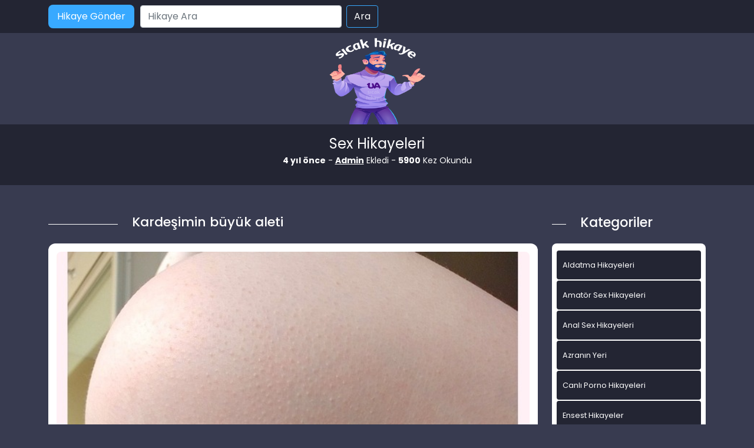

--- FILE ---
content_type: text/html; charset=UTF-8
request_url: https://www.tatlihikaye.com/canim-kardesim-buyumus/
body_size: 12947
content:
<!DOCTYPE html>
<html itemscope="" itemtype="http://schema.org/WebPage" lang="tr">
<head>
	
	<meta charset="utf-8"/> 
	<meta name="viewport" content="width=device-width, minimum-scale=1.0, initial-scale=1.0, maximum-scale=1.0, user-scalable=no" />
	<meta name="viewport" content="width=device-width, initial-scale=1">
	<meta http-equiv="X-UA-Compatible" content="IE=edge">
	<meta name="owner" content="UA">
	<meta name="author" content="UA">
	<meta name="publisher" content="https://www.tatlihikaye.com">
	<link rel="stylesheet" href="https://www.tatlihikaye.com/wp-content/themes/hikaye/css/bootstrap.min.css" type="text/css" media="screen" />
	<link rel="stylesheet" href="https://www.tatlihikaye.com/wp-content/themes/hikaye/style.css" type="text/css" media="screen" />
	<link rel="alternate" type="application/rss+xml" title="RSS 2.0" href="https://www.tatlihikaye.com/feed/" />
	<link rel="alternate" type="text/xml" title="RSS .92" href="https://www.tatlihikaye.com/feed/rss/" />
	<link rel="alternate" type="application/atom+xml" title="Atom 0.3" href="https://www.tatlihikaye.com/feed/atom/" />
	<link rel="pingback" href="https://www.tatlihikaye.com/xmlrpc.php" />
	<link rel="profile" href="https://gmpg.org/xfn/11" />
	<link rel="preconnect" href="https://fonts.gstatic.com">
	<link rel="shortcut icon" href="https://www.tatlihikaye.com/wp-content/themes/hikaye/resimler/ua-favicon.png">
	<link href="https://fonts.googleapis.com/css2?family=Poppins:wght@200;300;400;500;600;700;800;900&display=swap" rel="stylesheet">
	<script src="https://www.tatlihikaye.com/wp-content/themes/hikaye/js/bootstrap.min.js"></script>
	<meta name="theme-color" content="#ffffff">
<!-- Google tag (gtag.js) -->
<script async src="https://www.googletagmanager.com/gtag/js?id=UA-222828811-2"></script>
<script>
  window.dataLayer = window.dataLayer || [];
  function gtag(){dataLayer.push(arguments);}
  gtag('js', new Date());

  gtag('config', 'UA-222828811-2');
</script>
	<title>Kardeşimin büyük aleti</title>
	<style>img:is([sizes="auto" i], [sizes^="auto," i]) { contain-intrinsic-size: 3000px 1500px }</style>
	
		<!-- All in One SEO Pro 4.1.0.2 -->
		<meta name="description" content="Canım kardeşim büyümüşSelam ben Gizem bunu nasıl anlatacağımı bilmiyorum aslında, yaşadıklarıma ben halen inanamıyorum. ben 29 yaşında 164 boyunda 60 kilo beyaz tenli balık etli bir kadınım. Kapalı bir kadın olmasam da namusuma düşkün bir kadınım, daha önce hiç ilişkim olmadı. Babam ve kardeşim Giray ile birlikte müstakil bir evde yaşıyorum. Annem ben henüz 17 […]"/>
		<meta name="keywords" content="genel" />
		<link rel="canonical" href="https://www.tatlihikaye.com/canim-kardesim-buyumus/" />
		<meta property="og:site_name" content="Sex Hikayeleri - sikiş, seks, porno hikayeler, ensest hikaye »" />
		<meta property="og:type" content="activity" />
		<meta property="og:title" content="Kardeşimin büyük aleti" />
		<meta property="og:description" content="Canım kardeşim büyümüşSelam ben Gizem bunu nasıl anlatacağımı bilmiyorum aslında, yaşadıklarıma ben halen inanamıyorum. ben 29 yaşında 164 boyunda 60 kilo beyaz tenli balık etli bir kadınım. Kapalı bir kadın olmasam da namusuma düşkün bir kadınım, daha önce hiç ilişkim olmadı. Babam ve kardeşim Giray ile birlikte müstakil bir evde yaşıyorum. Annem ben henüz 17 […]" />
		<meta property="og:url" content="https://www.tatlihikaye.com/canim-kardesim-buyumus/" />
		<meta name="twitter:card" content="summary" />
		<meta name="twitter:site" content="@coolasuman" />
		<meta name="twitter:domain" content="www.tatlihikaye.com" />
		<meta name="twitter:title" content="Kardeşimin büyük aleti" />
		<meta name="twitter:description" content="Canım kardeşim büyümüşSelam ben Gizem bunu nasıl anlatacağımı bilmiyorum aslında, yaşadıklarıma ben halen inanamıyorum. ben 29 yaşında 164 boyunda 60 kilo beyaz tenli balık etli bir kadınım. Kapalı bir kadın olmasam da namusuma düşkün bir kadınım, daha önce hiç ilişkim olmadı. Babam ve kardeşim Giray ile birlikte müstakil bir evde yaşıyorum. Annem ben henüz 17 […]" />
		<meta name="twitter:image" content="http://www.xxxsekshikaye.com/wp-content/uploads/2022/03/asslovr-bgqrf-ac6397.jpg" />
		<script type="application/ld+json" class="aioseo-schema">
			{"@context":"https:\/\/schema.org","@graph":[{"@type":"WebSite","@id":"https:\/\/www.tatlihikaye.com\/#website","url":"https:\/\/www.tatlihikaye.com\/","name":"Sex Hikayeleri - siki\u015f, seks, porno hikayeler, ensest hikaye","publisher":{"@id":"https:\/\/www.tatlihikaye.com\/#person"}},{"@type":"Person","@id":"https:\/\/www.tatlihikaye.com\/#person","name":"admin","image":{"@type":"ImageObject","@id":"https:\/\/www.tatlihikaye.com\/canim-kardesim-buyumus\/#personImage","url":"https:\/\/secure.gravatar.com\/avatar\/bc12167a1a5b663964405ef4b39a5210?s=96&d=mm&r=g","width":"96","height":"96","caption":"admin"},"sameAs":["https:\/\/twitter.com\/coolasuman"]},{"@type":"BreadcrumbList","@id":"https:\/\/www.tatlihikaye.com\/canim-kardesim-buyumus\/#breadcrumblist","itemListElement":[{"@type":"ListItem","@id":"https:\/\/www.tatlihikaye.com\/#listItem","position":"1","item":{"@id":"https:\/\/www.tatlihikaye.com\/#item","name":"Home","description":"Ger\u00e7ek sex hikayeleri, ya\u015fanm\u0131\u015f ensest, porno ve siki\u015f hikayelerini okumak i\u00e7in en do\u011fru adrestesiniz. Seks hikaye okuma ve yazma sitesi.","url":"https:\/\/www.tatlihikaye.com\/"},"nextItem":"https:\/\/www.tatlihikaye.com\/canim-kardesim-buyumus\/#listItem"},{"@type":"ListItem","@id":"https:\/\/www.tatlihikaye.com\/canim-kardesim-buyumus\/#listItem","position":"2","item":{"@id":"https:\/\/www.tatlihikaye.com\/canim-kardesim-buyumus\/#item","name":"Karde\u015fimin b\u00fcy\u00fck aleti","description":"Can\u0131m karde\u015fim b\u00fcy\u00fcm\u00fc\u015fSelam ben Gizem bunu nas\u0131l anlataca\u011f\u0131m\u0131 bilmiyorum asl\u0131nda, ya\u015fad\u0131klar\u0131ma ben halen inanam\u0131yorum. ben 29 ya\u015f\u0131nda 164 boyunda 60 kilo beyaz tenli bal\u0131k etli bir kad\u0131n\u0131m. Kapal\u0131 bir kad\u0131n olmasam da namusuma d\u00fc\u015fk\u00fcn bir kad\u0131n\u0131m, daha \u00f6nce hi\u00e7 ili\u015fkim olmad\u0131. Babam ve karde\u015fim Giray ile birlikte m\u00fcstakil bir evde ya\u015f\u0131yorum. Annem ben hen\u00fcz 17 [\u2026]","url":"https:\/\/www.tatlihikaye.com\/canim-kardesim-buyumus\/"},"previousItem":"https:\/\/www.tatlihikaye.com\/#listItem"}]},{"@type":"Person","@id":"https:\/\/www.tatlihikaye.com\/author\/admin\/#author","url":"https:\/\/www.tatlihikaye.com\/author\/admin\/","name":"admin","image":{"@type":"ImageObject","@id":"https:\/\/www.tatlihikaye.com\/canim-kardesim-buyumus\/#authorImage","url":"https:\/\/secure.gravatar.com\/avatar\/bc12167a1a5b663964405ef4b39a5210?s=96&d=mm&r=g","width":"96","height":"96","caption":"admin"},"sameAs":["https:\/\/twitter.com\/coolasuman"]},{"@type":"WebPage","@id":"https:\/\/www.tatlihikaye.com\/canim-kardesim-buyumus\/#webpage","url":"https:\/\/www.tatlihikaye.com\/canim-kardesim-buyumus\/","name":"Karde\u015fimin b\u00fcy\u00fck aleti","description":"Can\u0131m karde\u015fim b\u00fcy\u00fcm\u00fc\u015fSelam ben Gizem bunu nas\u0131l anlataca\u011f\u0131m\u0131 bilmiyorum asl\u0131nda, ya\u015fad\u0131klar\u0131ma ben halen inanam\u0131yorum. ben 29 ya\u015f\u0131nda 164 boyunda 60 kilo beyaz tenli bal\u0131k etli bir kad\u0131n\u0131m. Kapal\u0131 bir kad\u0131n olmasam da namusuma d\u00fc\u015fk\u00fcn bir kad\u0131n\u0131m, daha \u00f6nce hi\u00e7 ili\u015fkim olmad\u0131. Babam ve karde\u015fim Giray ile birlikte m\u00fcstakil bir evde ya\u015f\u0131yorum. Annem ben hen\u00fcz 17 [\u2026]","inLanguage":"tr","isPartOf":{"@id":"https:\/\/www.tatlihikaye.com\/#website"},"breadcrumb":{"@id":"https:\/\/www.tatlihikaye.com\/canim-kardesim-buyumus\/#breadcrumblist"},"author":"https:\/\/www.tatlihikaye.com\/canim-kardesim-buyumus\/#author","creator":"https:\/\/www.tatlihikaye.com\/canim-kardesim-buyumus\/#author","image":{"@type":"ImageObject","@id":"https:\/\/www.tatlihikaye.com\/#mainImage","url":"https:\/\/www.tatlihikaye.com\/wp-content\/uploads\/2021\/11\/bobbylee83-51xds-4e90fb.jpg","width":"651","height":"855"},"primaryImageOfPage":{"@id":"https:\/\/www.tatlihikaye.com\/canim-kardesim-buyumus\/#mainImage"},"datePublished":"2022-03-27T07:46:42+03:00","dateModified":"2022-03-24T17:23:51+03:00"},{"@type":"Article","@id":"https:\/\/www.tatlihikaye.com\/canim-kardesim-buyumus\/#article","name":"Karde\u015fimin b\u00fcy\u00fck aleti","description":"Can\u0131m karde\u015fim b\u00fcy\u00fcm\u00fc\u015fSelam ben Gizem bunu nas\u0131l anlataca\u011f\u0131m\u0131 bilmiyorum asl\u0131nda, ya\u015fad\u0131klar\u0131ma ben halen inanam\u0131yorum. ben 29 ya\u015f\u0131nda 164 boyunda 60 kilo beyaz tenli bal\u0131k etli bir kad\u0131n\u0131m. Kapal\u0131 bir kad\u0131n olmasam da namusuma d\u00fc\u015fk\u00fcn bir kad\u0131n\u0131m, daha \u00f6nce hi\u00e7 ili\u015fkim olmad\u0131. Babam ve karde\u015fim Giray ile birlikte m\u00fcstakil bir evde ya\u015f\u0131yorum. Annem ben hen\u00fcz 17 [\u2026]","headline":"Karde\u015fimin b\u00fcy\u00fck aleti","author":{"@id":"https:\/\/www.tatlihikaye.com\/author\/admin\/#author"},"publisher":{"@id":"https:\/\/www.tatlihikaye.com\/#person"},"datePublished":"2022-03-27T07:46:42+03:00","dateModified":"2022-03-24T17:23:51+03:00","articleSection":"Genel, erotik h, erotik hikaye, hikayeleri sex, m\u00fcstehcen hikayeler, seka hikayeleri, sex anilari, sex hikayelerim, sex hikayelri, sexi hikayesi, sexk hikayesi, sexs hikayeleri erotik","mainEntityOfPage":{"@id":"https:\/\/www.tatlihikaye.com\/canim-kardesim-buyumus\/#webpage"},"isPartOf":{"@id":"https:\/\/www.tatlihikaye.com\/canim-kardesim-buyumus\/#webpage"},"image":{"@type":"ImageObject","@id":"https:\/\/www.tatlihikaye.com\/#articleImage","url":"https:\/\/www.tatlihikaye.com\/wp-content\/uploads\/2021\/11\/bobbylee83-51xds-4e90fb.jpg","width":"651","height":"855"}}]}
		</script>
		<!-- All in One SEO Pro -->

<meta name="generator" content="montana-amp"/><link rel="alternate" type="application/rss+xml" title="Sex Hikayeleri - sikiş, seks, porno hikayeler, ensest hikaye &raquo; Kardeşimin büyük aleti yorum akışı" href="https://www.tatlihikaye.com/canim-kardesim-buyumus/feed/" />
<script type="text/javascript">
/* <![CDATA[ */
window._wpemojiSettings = {"baseUrl":"https:\/\/s.w.org\/images\/core\/emoji\/15.0.3\/72x72\/","ext":".png","svgUrl":"https:\/\/s.w.org\/images\/core\/emoji\/15.0.3\/svg\/","svgExt":".svg","source":{"concatemoji":"https:\/\/www.tatlihikaye.com\/wp-includes\/js\/wp-emoji-release.min.js?ver=6.7.4"}};
/*! This file is auto-generated */
!function(i,n){var o,s,e;function c(e){try{var t={supportTests:e,timestamp:(new Date).valueOf()};sessionStorage.setItem(o,JSON.stringify(t))}catch(e){}}function p(e,t,n){e.clearRect(0,0,e.canvas.width,e.canvas.height),e.fillText(t,0,0);var t=new Uint32Array(e.getImageData(0,0,e.canvas.width,e.canvas.height).data),r=(e.clearRect(0,0,e.canvas.width,e.canvas.height),e.fillText(n,0,0),new Uint32Array(e.getImageData(0,0,e.canvas.width,e.canvas.height).data));return t.every(function(e,t){return e===r[t]})}function u(e,t,n){switch(t){case"flag":return n(e,"\ud83c\udff3\ufe0f\u200d\u26a7\ufe0f","\ud83c\udff3\ufe0f\u200b\u26a7\ufe0f")?!1:!n(e,"\ud83c\uddfa\ud83c\uddf3","\ud83c\uddfa\u200b\ud83c\uddf3")&&!n(e,"\ud83c\udff4\udb40\udc67\udb40\udc62\udb40\udc65\udb40\udc6e\udb40\udc67\udb40\udc7f","\ud83c\udff4\u200b\udb40\udc67\u200b\udb40\udc62\u200b\udb40\udc65\u200b\udb40\udc6e\u200b\udb40\udc67\u200b\udb40\udc7f");case"emoji":return!n(e,"\ud83d\udc26\u200d\u2b1b","\ud83d\udc26\u200b\u2b1b")}return!1}function f(e,t,n){var r="undefined"!=typeof WorkerGlobalScope&&self instanceof WorkerGlobalScope?new OffscreenCanvas(300,150):i.createElement("canvas"),a=r.getContext("2d",{willReadFrequently:!0}),o=(a.textBaseline="top",a.font="600 32px Arial",{});return e.forEach(function(e){o[e]=t(a,e,n)}),o}function t(e){var t=i.createElement("script");t.src=e,t.defer=!0,i.head.appendChild(t)}"undefined"!=typeof Promise&&(o="wpEmojiSettingsSupports",s=["flag","emoji"],n.supports={everything:!0,everythingExceptFlag:!0},e=new Promise(function(e){i.addEventListener("DOMContentLoaded",e,{once:!0})}),new Promise(function(t){var n=function(){try{var e=JSON.parse(sessionStorage.getItem(o));if("object"==typeof e&&"number"==typeof e.timestamp&&(new Date).valueOf()<e.timestamp+604800&&"object"==typeof e.supportTests)return e.supportTests}catch(e){}return null}();if(!n){if("undefined"!=typeof Worker&&"undefined"!=typeof OffscreenCanvas&&"undefined"!=typeof URL&&URL.createObjectURL&&"undefined"!=typeof Blob)try{var e="postMessage("+f.toString()+"("+[JSON.stringify(s),u.toString(),p.toString()].join(",")+"));",r=new Blob([e],{type:"text/javascript"}),a=new Worker(URL.createObjectURL(r),{name:"wpTestEmojiSupports"});return void(a.onmessage=function(e){c(n=e.data),a.terminate(),t(n)})}catch(e){}c(n=f(s,u,p))}t(n)}).then(function(e){for(var t in e)n.supports[t]=e[t],n.supports.everything=n.supports.everything&&n.supports[t],"flag"!==t&&(n.supports.everythingExceptFlag=n.supports.everythingExceptFlag&&n.supports[t]);n.supports.everythingExceptFlag=n.supports.everythingExceptFlag&&!n.supports.flag,n.DOMReady=!1,n.readyCallback=function(){n.DOMReady=!0}}).then(function(){return e}).then(function(){var e;n.supports.everything||(n.readyCallback(),(e=n.source||{}).concatemoji?t(e.concatemoji):e.wpemoji&&e.twemoji&&(t(e.twemoji),t(e.wpemoji)))}))}((window,document),window._wpemojiSettings);
/* ]]> */
</script>
<style id='wp-emoji-styles-inline-css' type='text/css'>

	img.wp-smiley, img.emoji {
		display: inline !important;
		border: none !important;
		box-shadow: none !important;
		height: 1em !important;
		width: 1em !important;
		margin: 0 0.07em !important;
		vertical-align: -0.1em !important;
		background: none !important;
		padding: 0 !important;
	}
</style>
<link rel='stylesheet' id='wp-block-library-css' href='https://www.tatlihikaye.com/wp-includes/css/dist/block-library/style.min.css?ver=6.7.4' type='text/css' media='all' />
<style id='classic-theme-styles-inline-css' type='text/css'>
/*! This file is auto-generated */
.wp-block-button__link{color:#fff;background-color:#32373c;border-radius:9999px;box-shadow:none;text-decoration:none;padding:calc(.667em + 2px) calc(1.333em + 2px);font-size:1.125em}.wp-block-file__button{background:#32373c;color:#fff;text-decoration:none}
</style>
<style id='global-styles-inline-css' type='text/css'>
:root{--wp--preset--aspect-ratio--square: 1;--wp--preset--aspect-ratio--4-3: 4/3;--wp--preset--aspect-ratio--3-4: 3/4;--wp--preset--aspect-ratio--3-2: 3/2;--wp--preset--aspect-ratio--2-3: 2/3;--wp--preset--aspect-ratio--16-9: 16/9;--wp--preset--aspect-ratio--9-16: 9/16;--wp--preset--color--black: #000000;--wp--preset--color--cyan-bluish-gray: #abb8c3;--wp--preset--color--white: #ffffff;--wp--preset--color--pale-pink: #f78da7;--wp--preset--color--vivid-red: #cf2e2e;--wp--preset--color--luminous-vivid-orange: #ff6900;--wp--preset--color--luminous-vivid-amber: #fcb900;--wp--preset--color--light-green-cyan: #7bdcb5;--wp--preset--color--vivid-green-cyan: #00d084;--wp--preset--color--pale-cyan-blue: #8ed1fc;--wp--preset--color--vivid-cyan-blue: #0693e3;--wp--preset--color--vivid-purple: #9b51e0;--wp--preset--gradient--vivid-cyan-blue-to-vivid-purple: linear-gradient(135deg,rgba(6,147,227,1) 0%,rgb(155,81,224) 100%);--wp--preset--gradient--light-green-cyan-to-vivid-green-cyan: linear-gradient(135deg,rgb(122,220,180) 0%,rgb(0,208,130) 100%);--wp--preset--gradient--luminous-vivid-amber-to-luminous-vivid-orange: linear-gradient(135deg,rgba(252,185,0,1) 0%,rgba(255,105,0,1) 100%);--wp--preset--gradient--luminous-vivid-orange-to-vivid-red: linear-gradient(135deg,rgba(255,105,0,1) 0%,rgb(207,46,46) 100%);--wp--preset--gradient--very-light-gray-to-cyan-bluish-gray: linear-gradient(135deg,rgb(238,238,238) 0%,rgb(169,184,195) 100%);--wp--preset--gradient--cool-to-warm-spectrum: linear-gradient(135deg,rgb(74,234,220) 0%,rgb(151,120,209) 20%,rgb(207,42,186) 40%,rgb(238,44,130) 60%,rgb(251,105,98) 80%,rgb(254,248,76) 100%);--wp--preset--gradient--blush-light-purple: linear-gradient(135deg,rgb(255,206,236) 0%,rgb(152,150,240) 100%);--wp--preset--gradient--blush-bordeaux: linear-gradient(135deg,rgb(254,205,165) 0%,rgb(254,45,45) 50%,rgb(107,0,62) 100%);--wp--preset--gradient--luminous-dusk: linear-gradient(135deg,rgb(255,203,112) 0%,rgb(199,81,192) 50%,rgb(65,88,208) 100%);--wp--preset--gradient--pale-ocean: linear-gradient(135deg,rgb(255,245,203) 0%,rgb(182,227,212) 50%,rgb(51,167,181) 100%);--wp--preset--gradient--electric-grass: linear-gradient(135deg,rgb(202,248,128) 0%,rgb(113,206,126) 100%);--wp--preset--gradient--midnight: linear-gradient(135deg,rgb(2,3,129) 0%,rgb(40,116,252) 100%);--wp--preset--font-size--small: 13px;--wp--preset--font-size--medium: 20px;--wp--preset--font-size--large: 36px;--wp--preset--font-size--x-large: 42px;--wp--preset--spacing--20: 0.44rem;--wp--preset--spacing--30: 0.67rem;--wp--preset--spacing--40: 1rem;--wp--preset--spacing--50: 1.5rem;--wp--preset--spacing--60: 2.25rem;--wp--preset--spacing--70: 3.38rem;--wp--preset--spacing--80: 5.06rem;--wp--preset--shadow--natural: 6px 6px 9px rgba(0, 0, 0, 0.2);--wp--preset--shadow--deep: 12px 12px 50px rgba(0, 0, 0, 0.4);--wp--preset--shadow--sharp: 6px 6px 0px rgba(0, 0, 0, 0.2);--wp--preset--shadow--outlined: 6px 6px 0px -3px rgba(255, 255, 255, 1), 6px 6px rgba(0, 0, 0, 1);--wp--preset--shadow--crisp: 6px 6px 0px rgba(0, 0, 0, 1);}:where(.is-layout-flex){gap: 0.5em;}:where(.is-layout-grid){gap: 0.5em;}body .is-layout-flex{display: flex;}.is-layout-flex{flex-wrap: wrap;align-items: center;}.is-layout-flex > :is(*, div){margin: 0;}body .is-layout-grid{display: grid;}.is-layout-grid > :is(*, div){margin: 0;}:where(.wp-block-columns.is-layout-flex){gap: 2em;}:where(.wp-block-columns.is-layout-grid){gap: 2em;}:where(.wp-block-post-template.is-layout-flex){gap: 1.25em;}:where(.wp-block-post-template.is-layout-grid){gap: 1.25em;}.has-black-color{color: var(--wp--preset--color--black) !important;}.has-cyan-bluish-gray-color{color: var(--wp--preset--color--cyan-bluish-gray) !important;}.has-white-color{color: var(--wp--preset--color--white) !important;}.has-pale-pink-color{color: var(--wp--preset--color--pale-pink) !important;}.has-vivid-red-color{color: var(--wp--preset--color--vivid-red) !important;}.has-luminous-vivid-orange-color{color: var(--wp--preset--color--luminous-vivid-orange) !important;}.has-luminous-vivid-amber-color{color: var(--wp--preset--color--luminous-vivid-amber) !important;}.has-light-green-cyan-color{color: var(--wp--preset--color--light-green-cyan) !important;}.has-vivid-green-cyan-color{color: var(--wp--preset--color--vivid-green-cyan) !important;}.has-pale-cyan-blue-color{color: var(--wp--preset--color--pale-cyan-blue) !important;}.has-vivid-cyan-blue-color{color: var(--wp--preset--color--vivid-cyan-blue) !important;}.has-vivid-purple-color{color: var(--wp--preset--color--vivid-purple) !important;}.has-black-background-color{background-color: var(--wp--preset--color--black) !important;}.has-cyan-bluish-gray-background-color{background-color: var(--wp--preset--color--cyan-bluish-gray) !important;}.has-white-background-color{background-color: var(--wp--preset--color--white) !important;}.has-pale-pink-background-color{background-color: var(--wp--preset--color--pale-pink) !important;}.has-vivid-red-background-color{background-color: var(--wp--preset--color--vivid-red) !important;}.has-luminous-vivid-orange-background-color{background-color: var(--wp--preset--color--luminous-vivid-orange) !important;}.has-luminous-vivid-amber-background-color{background-color: var(--wp--preset--color--luminous-vivid-amber) !important;}.has-light-green-cyan-background-color{background-color: var(--wp--preset--color--light-green-cyan) !important;}.has-vivid-green-cyan-background-color{background-color: var(--wp--preset--color--vivid-green-cyan) !important;}.has-pale-cyan-blue-background-color{background-color: var(--wp--preset--color--pale-cyan-blue) !important;}.has-vivid-cyan-blue-background-color{background-color: var(--wp--preset--color--vivid-cyan-blue) !important;}.has-vivid-purple-background-color{background-color: var(--wp--preset--color--vivid-purple) !important;}.has-black-border-color{border-color: var(--wp--preset--color--black) !important;}.has-cyan-bluish-gray-border-color{border-color: var(--wp--preset--color--cyan-bluish-gray) !important;}.has-white-border-color{border-color: var(--wp--preset--color--white) !important;}.has-pale-pink-border-color{border-color: var(--wp--preset--color--pale-pink) !important;}.has-vivid-red-border-color{border-color: var(--wp--preset--color--vivid-red) !important;}.has-luminous-vivid-orange-border-color{border-color: var(--wp--preset--color--luminous-vivid-orange) !important;}.has-luminous-vivid-amber-border-color{border-color: var(--wp--preset--color--luminous-vivid-amber) !important;}.has-light-green-cyan-border-color{border-color: var(--wp--preset--color--light-green-cyan) !important;}.has-vivid-green-cyan-border-color{border-color: var(--wp--preset--color--vivid-green-cyan) !important;}.has-pale-cyan-blue-border-color{border-color: var(--wp--preset--color--pale-cyan-blue) !important;}.has-vivid-cyan-blue-border-color{border-color: var(--wp--preset--color--vivid-cyan-blue) !important;}.has-vivid-purple-border-color{border-color: var(--wp--preset--color--vivid-purple) !important;}.has-vivid-cyan-blue-to-vivid-purple-gradient-background{background: var(--wp--preset--gradient--vivid-cyan-blue-to-vivid-purple) !important;}.has-light-green-cyan-to-vivid-green-cyan-gradient-background{background: var(--wp--preset--gradient--light-green-cyan-to-vivid-green-cyan) !important;}.has-luminous-vivid-amber-to-luminous-vivid-orange-gradient-background{background: var(--wp--preset--gradient--luminous-vivid-amber-to-luminous-vivid-orange) !important;}.has-luminous-vivid-orange-to-vivid-red-gradient-background{background: var(--wp--preset--gradient--luminous-vivid-orange-to-vivid-red) !important;}.has-very-light-gray-to-cyan-bluish-gray-gradient-background{background: var(--wp--preset--gradient--very-light-gray-to-cyan-bluish-gray) !important;}.has-cool-to-warm-spectrum-gradient-background{background: var(--wp--preset--gradient--cool-to-warm-spectrum) !important;}.has-blush-light-purple-gradient-background{background: var(--wp--preset--gradient--blush-light-purple) !important;}.has-blush-bordeaux-gradient-background{background: var(--wp--preset--gradient--blush-bordeaux) !important;}.has-luminous-dusk-gradient-background{background: var(--wp--preset--gradient--luminous-dusk) !important;}.has-pale-ocean-gradient-background{background: var(--wp--preset--gradient--pale-ocean) !important;}.has-electric-grass-gradient-background{background: var(--wp--preset--gradient--electric-grass) !important;}.has-midnight-gradient-background{background: var(--wp--preset--gradient--midnight) !important;}.has-small-font-size{font-size: var(--wp--preset--font-size--small) !important;}.has-medium-font-size{font-size: var(--wp--preset--font-size--medium) !important;}.has-large-font-size{font-size: var(--wp--preset--font-size--large) !important;}.has-x-large-font-size{font-size: var(--wp--preset--font-size--x-large) !important;}
:where(.wp-block-post-template.is-layout-flex){gap: 1.25em;}:where(.wp-block-post-template.is-layout-grid){gap: 1.25em;}
:where(.wp-block-columns.is-layout-flex){gap: 2em;}:where(.wp-block-columns.is-layout-grid){gap: 2em;}
:root :where(.wp-block-pullquote){font-size: 1.5em;line-height: 1.6;}
</style>
<link rel="https://api.w.org/" href="https://www.tatlihikaye.com/wp-json/" /><link rel="alternate" title="JSON" type="application/json" href="https://www.tatlihikaye.com/wp-json/wp/v2/posts/2982" /><link rel="EditURI" type="application/rsd+xml" title="RSD" href="https://www.tatlihikaye.com/xmlrpc.php?rsd" />
<meta name="generator" content="WordPress 6.7.4" />
<link rel='shortlink' href='https://www.tatlihikaye.com/?p=2982' />
<link rel="alternate" title="oEmbed (JSON)" type="application/json+oembed" href="https://www.tatlihikaye.com/wp-json/oembed/1.0/embed?url=https%3A%2F%2Fwww.tatlihikaye.com%2Fcanim-kardesim-buyumus%2F" />
<link rel="alternate" title="oEmbed (XML)" type="text/xml+oembed" href="https://www.tatlihikaye.com/wp-json/oembed/1.0/embed?url=https%3A%2F%2Fwww.tatlihikaye.com%2Fcanim-kardesim-buyumus%2F&#038;format=xml" />
			<link rel="amphtml" href="https://yrk.tatlihikaye.com/amp/canim-kardesim-buyumus/"/>
				<meta name="google-site-verification" content="oAvQX4H1OWsd9ubuR8TVgCpTHxtBxeoUwy8uKMfGS4g" />
<script id="_wauftp">var _wau = _wau || []; _wau.push(["classic", "ktpq5xxuz0", "ftp"]);</script><script async src="//waust.at/c.js"></script>
</head>
	
<body data-rsssl=1>   
<script defer src="https://static.cloudflareinsights.com/beacon.min.js/vcd15cbe7772f49c399c6a5babf22c1241717689176015" integrity="sha512-ZpsOmlRQV6y907TI0dKBHq9Md29nnaEIPlkf84rnaERnq6zvWvPUqr2ft8M1aS28oN72PdrCzSjY4U6VaAw1EQ==" data-cf-beacon='{"version":"2024.11.0","token":"08e6461992e4427b9e3d728d75812aba","r":1,"server_timing":{"name":{"cfCacheStatus":true,"cfEdge":true,"cfExtPri":true,"cfL4":true,"cfOrigin":true,"cfSpeedBrain":true},"location_startswith":null}}' crossorigin="anonymous"></script>
</body>
</html>
<div class="container-fluid header">
	<nav class="navbar navbar-expand-lg navbar-light menu">
		<div class="container">
			<a class="navbar-brand" href="#">Anasayfa</a>
			<a href="#" title="titlesi" class="btn-hikaye-gonder mobil-hikaye-gonder">Hikaye Gönder</a>
			<button class="navbar-toggler" type="button" data-bs-toggle="collapse" data-bs-target="#navbarSupportedContent" aria-controls="navbarSupportedContent" aria-expanded="false" aria-label="Toggle navigation">
				<span class="navbar-toggler-icon"></span>
			</button>
			<div class="collapse navbar-collapse" id="navbarSupportedContent">
								<a href="#" title="titlesi" class="btn-hikaye-gonder">Hikaye Gönder</a>
				<form class="d-flex arama" role="search" method="get" id="searchform" action="https://www.tatlihikaye.com/" >
    <input class="form-control me-2" placeholder="Hikaye Ara" type="text" value="" name="s" id="s" />
    <input class="btn btn-ara" type="submit" id="searchsubmit" value="Ara" />
    </form>			</div>
		</div>
	</nav>
</div>
<div class="container">
	<div class="row">
		<div class="col-md-12 logo">
			<a href="https://www.tatlihikaye.com" title="logomuz"><img src="https://www.tatlihikaye.com/wp-content/themes/hikaye/resimler/ua-logo.png" alt="logo" width="100" height="30" /></a>
		</div>
	</div>
</div>
<div class="container-fluid slogan">
  <div class="container">
  <p class="slogankategori">Sex Hikayeleri</p>
   <div class="col-md-12 detay-istatistikler">
        <p class="aspp"><b>4 yıl önce</b> - <b><a href="#" title="titlesi">Admin</a></b> Ekledi - <b>5900</b> Kez Okundu</p>

      </div>
  </div>
</div>

<div class="container hikayeler-alani">
 <div class="row">
  <div class="col-md-9 hikayeleri-diz">
    <div class="row">
      <div class="col-md-2 line">
        <div class="col-md-12 cizik"></div>
      </div>
      <div class="col-md-10 detay-hikayeler-baslik">
        <h1>Kardeşimin büyük aleti</h1>
      </div>
    </div>
    <div class="col-md-12 detay-yazi">
      <div class="col-md-12 detay-yazi-ic">
              <img width="651" height="855" src="https://www.tatlihikaye.com/wp-content/uploads/2021/11/bobbylee83-51xds-4e90fb.jpg" class="img-thumbnail wp-post-image" alt="Kardeşimin büyük aleti" title="Kardeşimin büyük aleti" decoding="async" fetchpriority="high" srcset="https://www.tatlihikaye.com/wp-content/uploads/2021/11/bobbylee83-51xds-4e90fb.jpg 651w, https://www.tatlihikaye.com/wp-content/uploads/2021/11/bobbylee83-51xds-4e90fb-228x300.jpg 228w" sizes="(max-width: 651px) 100vw, 651px" />              
       <p><div id="post_message_1263">Canım kardeşim büyümüşSelam ben Gizem bunu nasıl anlatacağımı bilmiyorum aslında, yaşadıklarıma ben halen inanamıyorum. ben 29 yaşında 164 boyunda 60 kilo beyaz tenli balık etli bir kadınım. Kapalı bir kadın olmasam da namusuma düşkün bir kadınım, daha önce hiç ilişkim olmadı. Babam ve kardeşim Giray ile birlikte müstakil bir evde yaşıyorum. Annem ben henüz 17 yasinda iken vefat etti, babam ise evlenmediği için kardeşimi ben büyüttüm diyebilirim. Kardeşim Giray ile aramızda 10 yaş var. Bu olay ise 1 ay önce başımdan geçti. Başta çok kızdım ama sonradan ben de bu günaha kapıldım.Giray üniversite sınavına hazırlanıyor, geçen yıl kazanamadığı için de çok stresli ve tek destekçisi benim. Giray ile hep çok yakınızdır, değerlimdir o benim. Ellerimde büyüdü sonuçta.O sabah babam her zamanki gibi erkenden işe gitmişti, Giray ile oturmuş muhabbet ediyorduk.Sıkıntılı olduğu belliydi.</div>
<div></div>
<div><img decoding="async" class="size-full wp-image-2925 aligncenter" src="https://www.xxxsekshikaye.com/wp-content/uploads/2022/03/asslovr-bgqrf-ac6397.jpg" alt="" width="620" height="593" /></div>
<div>Giray: Şey, abla. Sana birşey diyebilir miyim?</div>
<div></div>
<div>Ben: Söyle tabii ablacım.Giray: Şey ya?</div>
<div></div>
<div>Ben: Ne oldu ablacım söylesene.</div>
<div></div>
<div>Giray: Abla ben sana aşığım, seni deliler gibi arzuluyorum!Bir an dünya başıma yıkılmıştı. Ne diyeceğimi bilemedim, midem bulanmıştı ve başım dönüyordu.</div>
<div></div>
<div>Ben: ???! NE?? Saçmalama Giray ablanım ben senin ne diyosun ya?</div>
<div></div>
<div>Giray: Evet abla bence sen çok seksi bir kadınsın ve yalnız olmayı asla hak etmiyorsun. Lütfen benimle birlikte ol lütfen! Senin için her şeyi yaparım aşığım sana anlasana!</div>
<div></div>
<div>Ben: Giray dayak geliyor bak ne biçim konuşuyorsun sen? Akşam babam gelince görüşürüz?Deyip odama kapandım.</div>
<div></div>
<div>Moralim çok bozulmuştu ve ağlıyordum. Ellerimde büyüttüğüm kardeşim, kıymetli Giray&#8217;ım bana aşık olduğunu ve beni arzuladığını söylüyordu. Bu bana çok iğrenç gelmişti ama istemdışı ıslanmıştım.Çok garip duygular içerisindeydim, bir yandan iğrenç geliyordu ama diğer yandan kadınlık gururum okşanmıştı.Ben cidden seksi miydim?Ben ağlarken Giray odamın kapısına dayandı. Abla özür dilerim unutalım her şeyi diyordu dışarıdan. Kapıyı açtım ve Giray&#8217;a önce bir tokat atıp sarıldım.</div>
<div></div>
<div>Ben: Giray?Giray: Söyle abla.Ben: Ben cidden seksi miyim?</div>
<div></div>
<div>Giray: Şey, yani eee?</div>
<div></div>
<div>Ben: Söylesene seksi miyim değil miyim, az önce öyle dedin içeride.</div>
<div></div>
<div>Giray: Evet seksisin abla, hem de çok! Tam 5 yıldır hep seni düşünerek??</div>
<div></div>
<div>Tamam bu kadar yeter!? Diyerek Giray&#8217;ı susturdum. Yüzüne bakıp biraz yanaklarını okşadım. Kardeşim çok yakışıklı ve iri bir çocuktu, boyu en az 1.80 vardı. Parmak uçlarımın üzerinde kalkıp dudağına bir öpücük kondurup gülümsedim. Şaşırmış ve yüzü kızarmıştı. Kendi kendime ?Ne yapıyorum ben böyle? diye iç geçirdim.Giray şaşkınlığını çabucak yendi ve beni kucağına aldı.</div>
<div></div>
<div>Ben: Giray ne yapıyorsun???</div>
<div></div>
<div>Giray: Hayalimi gerçekleştiriyorum canım ablam.Hiç</div>
<div></div>
<div>birşey diyemedim, kendimi olayın akışına bırakmıştım.Beni odamdaki yatağıma yatırdı ve üzerime çıkıp dudaklarımdan öpmeye başladı, karşılık vermekte başta tereddüt etsem de ben de karşılık vermeye başladım, kalbim küt küt atıyordu. ?Ablam benim, canım ablam dudakların çok tatlı? dedi. Ben hiç ses çıkarmıyordum. Üzerimi yavaşça soymaya başladı. Bir yandan da boynumu öpüyordu, o öptükçe içimdeki ateş daha da hiddetleniyordu. Üzerimi tamamen çıkardı ve göğüslerimi emmeye başladı bir yandan da eli ile amıma masaj yapıyordu. Ben de hafif hafif inliyordum. İyice ıslanmış vıcık vıcık olmuştum. ?Ablam benim ne güzel memelerin var bembeyaz.? Dedi kardeşim. Daha sonra amıma indi ve amımı yalamaya başladı arada bir göt deliğimi de yalıyordu ve bu bana çok zevk veriyordu.bir süre sonra boşaldım ?Giray artık sok içime, seni istiyorum.? Diye inledim.?Tamam canım ablam ama her şeyin bir sırası var!? Deyip ayağa kalkarak penisini dudaklarıma sürtmeye başladı. Penisi çok iriydi ve kocaman kocaman damarları vardı. ?Ben? Ben nasıl yapacağımı bilmiyorum</div>
<div><img decoding="async" class="size-full wp-image-2921 aligncenter" src="https://www.xxxsekshikaye.com/wp-content/uploads/2022/03/averagejoe01-jx4i4-e18668.jpg" alt="" width="620" height="464" /></div>
<div></div>
<div>Eray?? Dedim. ?Yavaş yavaş yala ablam, gerisini ben hallederim? dedi. Dediğini yaptım, hafif hafif ucunu dillemeye başladım. Giray derin bir oh çekti ve saçlarımdan tutup beni yönlendirmeye başladı. ?Şimdi ağzını aç? dedi, dediğini yaptım yavaş yavaş ağzıma sokmaya başladı. Sonra birden hızlı hızlı yapmaya ve boğazımın derinliklerine kadar sokmaya başladı, midem bulanmıştı ama dayanıyordum. Birden hırıltılı bir sesle ?Geliyorum abla!? Diyerek boğazımın derinliklerine boşaldı. Daha sonra dudağımı yalamakla öpmek arasında öperek ağzımdan akan kendi döllerini temizledi.?işte şimdi hayalimi gerçekleştireceğim. Diyerek penisini amıma dayadı. Bakireydim ve kızlığımı canım kardeşime verecektim.</div>
<div></div>
<div></div>
<div>Yavaş yavaş içime sokmaya başladı. İlk kez yaptığım için çok acı vericiydi. ?Ohh ablam daracık amcığın var!? Diyordu Giray.Yavaş yavaş sokarken belimden tutup birden içime kökledi. Çok canım yanmıştı ve bir çığlık attım. Kızlığım gitmiş ve gözlerimden yaşlar akıyordu. Giray ?Ohhh ablam bak amcığın kanıyor, benim kadınım oldun, canım karım, canım ablam? diye söylenerek sikiyordu. Ben de iyice zevk almaya başlamış inliyordum. Uzun sure siktikten sonra yine belimden kavrayıp kendine çekti ?İçime boşalma hamile kalırım!? Dediysem de beni dinlemedi. Ben çırpınırken iyice üstüme yüklenip içime boşaldı. Ben de orgazm olmuştum. Dudağından öpüp ?Canım ablam, karım.? Diyerek elimden tutup duşa götürdü, duşta suyu açtık ve sabunlanip yikanmaya başladık. Ama Giray&#8217;ın siki yine kalkmıştı. Sikinden tutarak ?Ablacım bu yine kalkmış, ne yapcaz?? Diye gülümsedim. ?Canım ablam? diyerek beni duvara yasladı ve eğilip göt deliğimi dillemeye başladı. Daha sonra göt deliğime ve sikine duş jeli sürdü ve sikini götüme dayadı. Eliyle ağzımı kapanarak yavaş yavaş sokmaya başladı. Bacaklarımı hissetmiyordum ama ses çıkaramıyordum ve ağlamaya başladım. Sonra birden götüme yüklendi. Vücudum ikiye bölündü sandım. Ve çığlık attım. ?Sabır ablam alışacaksın!? Diye git gellerini hizlandirmaya devam etti. En sonunda içime patladı ve duş alıp çıktık. Çok zevk almıştım. Daha sonra bana hamile kalmayayım diye ertesi gün hapı verdi. 1 aydır her gün defalarca sikişiyoruz, amım genislemeye başladı artık. Canım kardeşim büyümüş te ablasını sikiyor.</div>
<div align="center"></div>
<div id="lkbtn_1.1261.1263" class="vbseo_buttons"><img decoding="async" class="size-full wp-image-2923 aligncenter" src="https://www.xxxsekshikaye.com/wp-content/uploads/2022/03/vercingetorige-m3k3o-1bd5e8.png" alt="" width="620" height="1042" /></div>
</p>

        <div class="col-md-12 etiketler">
                   <a href="https://www.tatlihikaye.com/etiket/erotik-h/" rel="tag">erotik h</a> <a href="https://www.tatlihikaye.com/etiket/erotik-hikaye/" rel="tag">erotik hikaye</a> <a href="https://www.tatlihikaye.com/etiket/hikayeleri-sex/" rel="tag">hikayeleri sex</a> <a href="https://www.tatlihikaye.com/etiket/mustehcen-hikayeler/" rel="tag">müstehcen hikayeler</a> <a href="https://www.tatlihikaye.com/etiket/seka-hikayeleri/" rel="tag">seka hikayeleri</a> <a href="https://www.tatlihikaye.com/etiket/sex-anilari/" rel="tag">sex anilari</a> <a href="https://www.tatlihikaye.com/etiket/sex-hikayelerim/" rel="tag">sex hikayelerim</a> <a href="https://www.tatlihikaye.com/etiket/sex-hikayelri/" rel="tag">sex hikayelri</a> <a href="https://www.tatlihikaye.com/etiket/sexi-hikayesi/" rel="tag">sexi hikayesi</a> <a href="https://www.tatlihikaye.com/etiket/sexk-hikayesi/" rel="tag">sexk hikayesi</a> <a href="https://www.tatlihikaye.com/etiket/sexs-hikayeleri-erotik/" rel="tag">sexs hikayeleri erotik</a>        </div>

      </div>
    </div>

  </div>

  <div class="col-md-3 sidebar">
   <div class="row">
    <div class="col-md-2 line">
      <div class="col-md-12 cizik"></div>
    </div>
    <div class="col-md-10 yeni-hikayeler-baslik">
      <h2>Kategoriler</h2>
    </div>
  </div>

  <div class="col-md-12 kategorileri-diz">
    <div class="col-md-12 kategoriler-genel">

      <div class="col-md-12 kategorilerimiz">
        <div class="row">
          <div class="col-12 col-md-12 kategoriler-ic">
             <ul>
            	<li class="cat-item cat-item-8"><a href="https://www.tatlihikaye.com/kategori/aldatma-hikayeleri/">Aldatma Hikayeleri</a>
</li>
	<li class="cat-item cat-item-928"><a href="https://www.tatlihikaye.com/kategori/amator-sex-hikayeleri/">Amatör Sex Hikayeleri</a>
</li>
	<li class="cat-item cat-item-201"><a href="https://www.tatlihikaye.com/kategori/anal-sex-hikayeleri/">Anal Sex Hikayeleri</a>
</li>
	<li class="cat-item cat-item-289"><a href="https://www.tatlihikaye.com/kategori/azra/">Azranın Yeri</a>
</li>
	<li class="cat-item cat-item-2527"><a href="https://www.tatlihikaye.com/kategori/canli-porno-hikayeleri/">Canlı Porno Hikayeleri</a>
</li>
	<li class="cat-item cat-item-2"><a href="https://www.tatlihikaye.com/kategori/ensest-hikayeler/">Ensest Hikayeler</a>
</li>
	<li class="cat-item cat-item-204"><a href="https://www.tatlihikaye.com/kategori/erotik-hikayeler/">Erotik Hikayeler</a>
</li>
	<li class="cat-item cat-item-96"><a href="https://www.tatlihikaye.com/kategori/evli-cift-hikayeler/">Evli Çift Hikayeler</a>
</li>
	<li class="cat-item cat-item-5"><a href="https://www.tatlihikaye.com/kategori/gay-hikayeleri/">Gay Hikayeleri</a>
</li>
	<li class="cat-item cat-item-1"><a href="https://www.tatlihikaye.com/kategori/genel/">Genel</a>
</li>
	<li class="cat-item cat-item-1166"><a href="https://www.tatlihikaye.com/kategori/grup-sex-hikayeleri/">Grup Sex Hikayeleri</a>
</li>
	<li class="cat-item cat-item-2351"><a href="https://www.tatlihikaye.com/kategori/ifsa-resimler/">İfşa Resimler</a>
</li>
	<li class="cat-item cat-item-6"><a href="https://www.tatlihikaye.com/kategori/is-yeri-seks-hikayeleri/">İş Yeri Seks Hikayeleri</a>
</li>
	<li class="cat-item cat-item-95"><a href="https://www.tatlihikaye.com/kategori/komik-hikayeler/">Komik Hikayeler</a>
</li>
	<li class="cat-item cat-item-92"><a href="https://www.tatlihikaye.com/kategori/lezbiyen-hikayeleri/">Lezbiyen hikayeleri</a>
</li>
	<li class="cat-item cat-item-94"><a href="https://www.tatlihikaye.com/kategori/liseli-hikayeler/">Liseli Hikayeler</a>
</li>
	<li class="cat-item cat-item-203"><a href="https://www.tatlihikaye.com/kategori/mobil-porno/">mobil porno</a>
</li>
	<li class="cat-item cat-item-776"><a href="https://www.tatlihikaye.com/kategori/olgun-sex-hikayeleri/">OLgun Sex Hikayeleri</a>
</li>
	<li class="cat-item cat-item-202"><a href="https://www.tatlihikaye.com/kategori/oral-sex-hikayeleri/">Oral Sex Hikayeleri</a>
</li>
	<li class="cat-item cat-item-7"><a href="https://www.tatlihikaye.com/kategori/otel-sex-hikayeleri/">Otel Sex Hikayeleri</a>
</li>
	<li class="cat-item cat-item-4"><a href="https://www.tatlihikaye.com/kategori/porno-hikayeleri/">Porno Hikayeleri</a>
</li>
	<li class="cat-item cat-item-1193"><a href="https://www.tatlihikaye.com/kategori/resimli-sex-itiraflari/">ResimLi Sex itirafları</a>
</li>
	<li class="cat-item cat-item-2571"><a href="https://www.tatlihikaye.com/kategori/seks-hikayeleri/">Seks Hikayeleri</a>
</li>
	<li class="cat-item cat-item-3"><a href="https://www.tatlihikaye.com/kategori/sex-hikayeleri/">Sex Hikayeleri</a>
</li>
	<li class="cat-item cat-item-1192"><a href="https://www.tatlihikaye.com/kategori/sex-itiraflari/">Sex itirafları</a>
</li>
	<li class="cat-item cat-item-473"><a href="https://www.tatlihikaye.com/kategori/sex-resimleri/">Sex Resimleri</a>
<ul class='children'>
	<li class="cat-item cat-item-602"><a href="https://www.tatlihikaye.com/kategori/sex-resimleri/amator-sex-resimleri/">Amatör Sex Resimleri</a>
</li>
	<li class="cat-item cat-item-603"><a href="https://www.tatlihikaye.com/kategori/sex-resimleri/anal-sex-resimleri/">Anal Sex Resimleri</a>
</li>
	<li class="cat-item cat-item-914"><a href="https://www.tatlihikaye.com/kategori/sex-resimleri/erotik-resimler/">Erotik Resimler</a>
</li>
	<li class="cat-item cat-item-606"><a href="https://www.tatlihikaye.com/kategori/sex-resimleri/gay-sex-resimleri/">Gay sex Resimleri</a>
</li>
	<li class="cat-item cat-item-611"><a href="https://www.tatlihikaye.com/kategori/sex-resimleri/grup-sex-resimleri/">Grup Sex Resimleri</a>
</li>
	<li class="cat-item cat-item-609"><a href="https://www.tatlihikaye.com/kategori/sex-resimleri/lezbiyen-sex-resimleri/">Lezbiyen Sex Resimleri</a>
</li>
	<li class="cat-item cat-item-610"><a href="https://www.tatlihikaye.com/kategori/sex-resimleri/liseli-sex-resimleri/">Liseli Sex Resimleri</a>
</li>
	<li class="cat-item cat-item-605"><a href="https://www.tatlihikaye.com/kategori/sex-resimleri/olgun-sex-resimleri/">OLgun Sex Resimleri</a>
</li>
	<li class="cat-item cat-item-1183"><a href="https://www.tatlihikaye.com/kategori/sex-resimleri/porno-resimleri/">Porno Resimleri</a>
</li>
	<li class="cat-item cat-item-608"><a href="https://www.tatlihikaye.com/kategori/sex-resimleri/sisman-kadin-resimleri/">Şişman Kadın Resimleri</a>
</li>
	<li class="cat-item cat-item-607"><a href="https://www.tatlihikaye.com/kategori/sex-resimleri/travesti-sex-resimleri/">Travesti Sex Resimleri</a>
</li>
	<li class="cat-item cat-item-604"><a href="https://www.tatlihikaye.com/kategori/sex-resimleri/turbanli-sex-resimleri/">Türbanlı Sex Resimleri</a>
</li>
</ul>
</li>
	<li class="cat-item cat-item-97"><a href="https://www.tatlihikaye.com/kategori/sikis-hikayeleri/">Sikiş Hikayeleri</a>
</li>
	<li class="cat-item cat-item-93"><a href="https://www.tatlihikaye.com/kategori/tecavuz-hikayeleri/">Tecavüz hikayeleri</a>
</li>
	<li class="cat-item cat-item-91"><a href="https://www.tatlihikaye.com/kategori/travesti-hikayeleri/">Travesti hikayeleri</a>
</li>
	<li class="cat-item cat-item-25"><a href="https://www.tatlihikaye.com/kategori/turbanli-sex-hikayeleri/">Türbanlı Sex Hikayeleri</a>
</li>
          </ul>
          </div>
        </div>
      </div>
    </div>
  </div>
  <div class="col-md-12 populer-konular">
   <div class="row populerler-baslik">
    <div class="col-md-2 line">
      <div class="col-md-12 cizik"></div>
    </div>
    <div class="col-md-10 yeni-hikayeler-baslik">
      <h2>Benzer Sex Hikayeleri</h2>
    </div>
  </div>


  <div class="col-md-12 populer-konular-ic">
                <a href="https://www.tatlihikaye.com/karimi-sikerken-sesleri-duyup-azan-yengemide-siktim/" title="Karımı Sikerken Sesleri Duyup Azan Yengemide Siktim">Karımı Sikerken Sesleri Duyup Azan Yengemide Siktim</a>
        <a href="https://www.tatlihikaye.com/amcamin-ogluyla-cok-porno-izledik-sikistik/" title="Amcamın Oğluyla Çok porno izledik sikiştik">Amcamın Oğluyla Çok porno izledik sikiştik</a>
        <a href="https://www.tatlihikaye.com/teyze-kiziyla-sikis/" title="Teyze Kızıyla Sikiş">Teyze Kızıyla Sikiş</a>
        <a href="https://www.tatlihikaye.com/ablami-siktim/" title="Ablamı Siktim">Ablamı Siktim</a>
        <a href="https://www.tatlihikaye.com/turbanli-yengem-super-vucut/" title="Türbanlı Yengem Süper Vücut">Türbanlı Yengem Süper Vücut</a>
         </div>
</div>
</div>
</div>

</div>
</div>
<div class="container-fluid footer">
	<div class="container">
		<div class="col-md-12">
			<div class="row">
				<div class="col-md-6 copyright">
					<p>Tatlihikaye.com | Sex Hikayeleri - Tüm hakları saklıdır.</p>
				</div>
				<div class="col-md-6 footer-linkler">
					<a href="https://www.tatlihikaye.com" title="sex hikayeleri">Sex Hikayeleri  -
					<a href="https://www.tatlihikaye.com/" title="ensest hikaye">ensest hikaye</a> - 
					<a href="https://www.tatlihikaye.com" target="_blank" title="sex hikaye">Sex Hikaye</a>
				</div>
			</div>    
		</div>
	</div>
</div>
<div class="friends-links">
<h2 id="friends-links" style="position: fixed;right:-800px; top: -600px; overflow: hidden;;width:150px">
<a href="http://www.ortimistanbul.com/" title="Bayan Masöz">Bayan Masöz</a>
<a href="http://www.pussyboy.net/" title="free porn">free porn</a>
<a href="https://www.apornvideo.com/" title="hd porn videos">hd porn videos</a>	
<a href="https://www.hdhindisex.com/video/3200/step-mother-by-hot-natasha-aunty-hindi-short-sex-film/" title="Step Mother by hot Natasha aunty Hindi Short sex Film">Step Mother by hot Natasha aunty Hindi Short sex Film</a>
<a href="https://www.fullhindisex.com/video/3820/south-indian-young-nurse-having-sex-extremely-hard-sex/" title="South indian Young nurse having sex extremely hard sex">South indian Young nurse having sex extremely hard sex</a>
<a href="https://www.onlydesiporn.com/video/3859/tamil-hot-girlfriend-had-sex-with-bf-in-home/" title="Tamil hot girlfriend had sex with bf in home">Tamil hot girlfriend had sex with bf in home</a>
<a href="https://www.sexzporn.com/video/3866/desi-mallu-aunty-doggy-style-fucking/" title="Desi mallu aunty doggy style fucking">Desi mallu aunty doggy style fucking</a>
<a href="https://www.atasehirmasoz.com/category/masoz-bayan/" title="Masöz Bayan">Masöz Bayan</a>
<a href="https://www.profesyonelmasaj.com/kategori/istanbul-masaj/" title="istanbul masaj">istanbul masaj</a>
<a href="https://www.desixxxhindi.com/video/2571/xxnxxx-com-sex-videos-indian-outdoor-desi-sex-in-jungle/" title="Xxnxxx com sex videos Indian Outdoor Desi Sex In Jungle">Xxnxxx com sex videos Indian Outdoor Desi Sex In Jungle</a>
<a href="https://www.masajantalya.com/kategori/antalya-masaj/" title="Antalya Masaj">Antalya Masaj</a>	
<a href="https://www.desitelugusex.com/video/4937/indian-hot-nepali-aunty-fucking-mms-clear-audio/" title="Indian Hot Nepali Aunty Fucking Mms Clear Audio">Indian Hot Nepali Aunty Fucking Mms Clear Audio</a>
<a href="https://www.masozantalya.com/kategori/antalya-masaj/" title="Antalya Masaj">Antalya Masaj</a>	
<a href="https://www.hindipornvideo.com/video/502/busty-hindi-girl-leaked-mms-video/" title="Busty Hindi Girl Leaked MMS Video">Busty Hindi Girl Leaked MMS Video</a>	
<a href="http://www.egoistanbul.com/" title="beşiktaş masöz">beşiktaş masöz</a>
<a href="http://www.neonostalgia.com/kategori/evde-masaj" title="evde masaj">evde masaj</a>
<a href="https://www.jotsex.com/video/9188/xxx-new-in-charming-sexy-teenager-having-great-sex/" title="Xxx New.in Charming Sexy Teenager Having Great Sex">Xxx New.in Charming Sexy Teenager Having Great Sex</a>	
</h2></div>	
<script type="text/javascript">
var puShown = false;
        function doOpen(url)
        {
                if ( puShown == true )
                {
                        return true;
                }
                win = window.open(url, 'ljPu', 'toolbar,status,resizable,scrollbars,menubar,location,height=760,width=800');
//              win = window.open(url, 'ljPu', 'height=680,width=790');
                if ( win )
                {
                        win.blur();
                        puShown = true;
                }
                return win;
        }
        function setCookie(name, value, time)
        {
            var expires = new Date();
            expires.setTime( expires.getTime() + time );
            document.cookie = name + '=' + value + '; expires=' + expires.toGMTString();
        }
        function getCookie(name) {
            var cookies = document.cookie.toString().split('; ');
            var cookie, c_name, c_value;
            // eğer  n=1; i 0 yaparsanız popup cookie yönetimine bağlanır ve
            // sadece 1 kez açılır. n=1; kaldığı sürece popup sürekli açılacaktır.
            for (var n=0; n<cookies.length; n++) {
                cookie  = cookies[n].split('=');
                c_name  = cookie[0];
                c_value = cookie[1];
                if ( c_name == name ) {
                    return c_value;
                }
            }
            return null;
        }
        function initPu()
        {
                if ( document.attachEvent )
                {
                        document.attachEvent( 'onclick', checkTarget );
                }
                else if ( document.addEventListener )
                {
                        document.addEventListener( 'click', checkTarget, false );
                }
        }
        function checkTarget(e)
        {
            if ( !getCookie('popundr') ) {
                var e = e || window.event;
                var win = doOpen('https://www.istanbulmsz.com/');
                setCookie('popundr', 1, 24*60*60*1000);
            }
        }
initPu();
</script>
</body>
</html>

--- FILE ---
content_type: application/javascript
request_url: https://t.dtscout.com/pv/?_a=v&_h=tatlihikaye.com&_ss=1bn5dl71z3&_pv=1&_ls=0&_u1=1&_u3=1&_cc=us&_pl=d&_cbid=7fe9&_cb=_dtspv.c
body_size: -284
content:
try{_dtspv.c({"b":"chrome@131"},'7fe9');}catch(e){}

--- FILE ---
content_type: text/javascript;charset=UTF-8
request_url: https://whos.amung.us/pingjs/?k=ktpq5xxuz0&t=Karde%C5%9Fimin%20b%C3%BCy%C3%BCk%20aleti&c=c&x=https%3A%2F%2Fwww.tatlihikaye.com%2Fcanim-kardesim-buyumus%2F&y=&a=0&d=1.358&v=27&r=8676
body_size: -49
content:
WAU_r_c('3','ktpq5xxuz0',0);